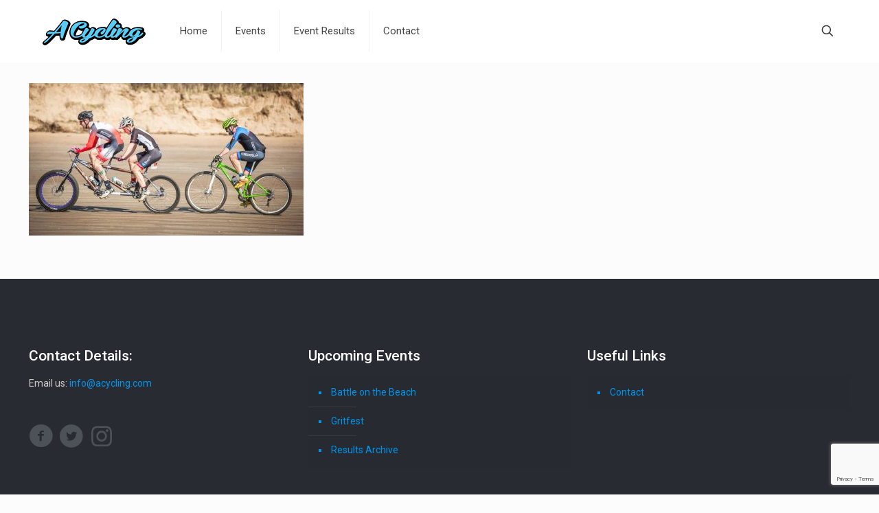

--- FILE ---
content_type: text/html; charset=utf-8
request_url: https://www.google.com/recaptcha/api2/anchor?ar=1&k=6LcrloEUAAAAAIcwju3bUegTxZqbJqRARC_HXfQT&co=aHR0cHM6Ly9hY3ljbGluZy5jb206NDQz&hl=en&v=PoyoqOPhxBO7pBk68S4YbpHZ&size=invisible&anchor-ms=20000&execute-ms=30000&cb=8rgrffvj8qer
body_size: 48646
content:
<!DOCTYPE HTML><html dir="ltr" lang="en"><head><meta http-equiv="Content-Type" content="text/html; charset=UTF-8">
<meta http-equiv="X-UA-Compatible" content="IE=edge">
<title>reCAPTCHA</title>
<style type="text/css">
/* cyrillic-ext */
@font-face {
  font-family: 'Roboto';
  font-style: normal;
  font-weight: 400;
  font-stretch: 100%;
  src: url(//fonts.gstatic.com/s/roboto/v48/KFO7CnqEu92Fr1ME7kSn66aGLdTylUAMa3GUBHMdazTgWw.woff2) format('woff2');
  unicode-range: U+0460-052F, U+1C80-1C8A, U+20B4, U+2DE0-2DFF, U+A640-A69F, U+FE2E-FE2F;
}
/* cyrillic */
@font-face {
  font-family: 'Roboto';
  font-style: normal;
  font-weight: 400;
  font-stretch: 100%;
  src: url(//fonts.gstatic.com/s/roboto/v48/KFO7CnqEu92Fr1ME7kSn66aGLdTylUAMa3iUBHMdazTgWw.woff2) format('woff2');
  unicode-range: U+0301, U+0400-045F, U+0490-0491, U+04B0-04B1, U+2116;
}
/* greek-ext */
@font-face {
  font-family: 'Roboto';
  font-style: normal;
  font-weight: 400;
  font-stretch: 100%;
  src: url(//fonts.gstatic.com/s/roboto/v48/KFO7CnqEu92Fr1ME7kSn66aGLdTylUAMa3CUBHMdazTgWw.woff2) format('woff2');
  unicode-range: U+1F00-1FFF;
}
/* greek */
@font-face {
  font-family: 'Roboto';
  font-style: normal;
  font-weight: 400;
  font-stretch: 100%;
  src: url(//fonts.gstatic.com/s/roboto/v48/KFO7CnqEu92Fr1ME7kSn66aGLdTylUAMa3-UBHMdazTgWw.woff2) format('woff2');
  unicode-range: U+0370-0377, U+037A-037F, U+0384-038A, U+038C, U+038E-03A1, U+03A3-03FF;
}
/* math */
@font-face {
  font-family: 'Roboto';
  font-style: normal;
  font-weight: 400;
  font-stretch: 100%;
  src: url(//fonts.gstatic.com/s/roboto/v48/KFO7CnqEu92Fr1ME7kSn66aGLdTylUAMawCUBHMdazTgWw.woff2) format('woff2');
  unicode-range: U+0302-0303, U+0305, U+0307-0308, U+0310, U+0312, U+0315, U+031A, U+0326-0327, U+032C, U+032F-0330, U+0332-0333, U+0338, U+033A, U+0346, U+034D, U+0391-03A1, U+03A3-03A9, U+03B1-03C9, U+03D1, U+03D5-03D6, U+03F0-03F1, U+03F4-03F5, U+2016-2017, U+2034-2038, U+203C, U+2040, U+2043, U+2047, U+2050, U+2057, U+205F, U+2070-2071, U+2074-208E, U+2090-209C, U+20D0-20DC, U+20E1, U+20E5-20EF, U+2100-2112, U+2114-2115, U+2117-2121, U+2123-214F, U+2190, U+2192, U+2194-21AE, U+21B0-21E5, U+21F1-21F2, U+21F4-2211, U+2213-2214, U+2216-22FF, U+2308-230B, U+2310, U+2319, U+231C-2321, U+2336-237A, U+237C, U+2395, U+239B-23B7, U+23D0, U+23DC-23E1, U+2474-2475, U+25AF, U+25B3, U+25B7, U+25BD, U+25C1, U+25CA, U+25CC, U+25FB, U+266D-266F, U+27C0-27FF, U+2900-2AFF, U+2B0E-2B11, U+2B30-2B4C, U+2BFE, U+3030, U+FF5B, U+FF5D, U+1D400-1D7FF, U+1EE00-1EEFF;
}
/* symbols */
@font-face {
  font-family: 'Roboto';
  font-style: normal;
  font-weight: 400;
  font-stretch: 100%;
  src: url(//fonts.gstatic.com/s/roboto/v48/KFO7CnqEu92Fr1ME7kSn66aGLdTylUAMaxKUBHMdazTgWw.woff2) format('woff2');
  unicode-range: U+0001-000C, U+000E-001F, U+007F-009F, U+20DD-20E0, U+20E2-20E4, U+2150-218F, U+2190, U+2192, U+2194-2199, U+21AF, U+21E6-21F0, U+21F3, U+2218-2219, U+2299, U+22C4-22C6, U+2300-243F, U+2440-244A, U+2460-24FF, U+25A0-27BF, U+2800-28FF, U+2921-2922, U+2981, U+29BF, U+29EB, U+2B00-2BFF, U+4DC0-4DFF, U+FFF9-FFFB, U+10140-1018E, U+10190-1019C, U+101A0, U+101D0-101FD, U+102E0-102FB, U+10E60-10E7E, U+1D2C0-1D2D3, U+1D2E0-1D37F, U+1F000-1F0FF, U+1F100-1F1AD, U+1F1E6-1F1FF, U+1F30D-1F30F, U+1F315, U+1F31C, U+1F31E, U+1F320-1F32C, U+1F336, U+1F378, U+1F37D, U+1F382, U+1F393-1F39F, U+1F3A7-1F3A8, U+1F3AC-1F3AF, U+1F3C2, U+1F3C4-1F3C6, U+1F3CA-1F3CE, U+1F3D4-1F3E0, U+1F3ED, U+1F3F1-1F3F3, U+1F3F5-1F3F7, U+1F408, U+1F415, U+1F41F, U+1F426, U+1F43F, U+1F441-1F442, U+1F444, U+1F446-1F449, U+1F44C-1F44E, U+1F453, U+1F46A, U+1F47D, U+1F4A3, U+1F4B0, U+1F4B3, U+1F4B9, U+1F4BB, U+1F4BF, U+1F4C8-1F4CB, U+1F4D6, U+1F4DA, U+1F4DF, U+1F4E3-1F4E6, U+1F4EA-1F4ED, U+1F4F7, U+1F4F9-1F4FB, U+1F4FD-1F4FE, U+1F503, U+1F507-1F50B, U+1F50D, U+1F512-1F513, U+1F53E-1F54A, U+1F54F-1F5FA, U+1F610, U+1F650-1F67F, U+1F687, U+1F68D, U+1F691, U+1F694, U+1F698, U+1F6AD, U+1F6B2, U+1F6B9-1F6BA, U+1F6BC, U+1F6C6-1F6CF, U+1F6D3-1F6D7, U+1F6E0-1F6EA, U+1F6F0-1F6F3, U+1F6F7-1F6FC, U+1F700-1F7FF, U+1F800-1F80B, U+1F810-1F847, U+1F850-1F859, U+1F860-1F887, U+1F890-1F8AD, U+1F8B0-1F8BB, U+1F8C0-1F8C1, U+1F900-1F90B, U+1F93B, U+1F946, U+1F984, U+1F996, U+1F9E9, U+1FA00-1FA6F, U+1FA70-1FA7C, U+1FA80-1FA89, U+1FA8F-1FAC6, U+1FACE-1FADC, U+1FADF-1FAE9, U+1FAF0-1FAF8, U+1FB00-1FBFF;
}
/* vietnamese */
@font-face {
  font-family: 'Roboto';
  font-style: normal;
  font-weight: 400;
  font-stretch: 100%;
  src: url(//fonts.gstatic.com/s/roboto/v48/KFO7CnqEu92Fr1ME7kSn66aGLdTylUAMa3OUBHMdazTgWw.woff2) format('woff2');
  unicode-range: U+0102-0103, U+0110-0111, U+0128-0129, U+0168-0169, U+01A0-01A1, U+01AF-01B0, U+0300-0301, U+0303-0304, U+0308-0309, U+0323, U+0329, U+1EA0-1EF9, U+20AB;
}
/* latin-ext */
@font-face {
  font-family: 'Roboto';
  font-style: normal;
  font-weight: 400;
  font-stretch: 100%;
  src: url(//fonts.gstatic.com/s/roboto/v48/KFO7CnqEu92Fr1ME7kSn66aGLdTylUAMa3KUBHMdazTgWw.woff2) format('woff2');
  unicode-range: U+0100-02BA, U+02BD-02C5, U+02C7-02CC, U+02CE-02D7, U+02DD-02FF, U+0304, U+0308, U+0329, U+1D00-1DBF, U+1E00-1E9F, U+1EF2-1EFF, U+2020, U+20A0-20AB, U+20AD-20C0, U+2113, U+2C60-2C7F, U+A720-A7FF;
}
/* latin */
@font-face {
  font-family: 'Roboto';
  font-style: normal;
  font-weight: 400;
  font-stretch: 100%;
  src: url(//fonts.gstatic.com/s/roboto/v48/KFO7CnqEu92Fr1ME7kSn66aGLdTylUAMa3yUBHMdazQ.woff2) format('woff2');
  unicode-range: U+0000-00FF, U+0131, U+0152-0153, U+02BB-02BC, U+02C6, U+02DA, U+02DC, U+0304, U+0308, U+0329, U+2000-206F, U+20AC, U+2122, U+2191, U+2193, U+2212, U+2215, U+FEFF, U+FFFD;
}
/* cyrillic-ext */
@font-face {
  font-family: 'Roboto';
  font-style: normal;
  font-weight: 500;
  font-stretch: 100%;
  src: url(//fonts.gstatic.com/s/roboto/v48/KFO7CnqEu92Fr1ME7kSn66aGLdTylUAMa3GUBHMdazTgWw.woff2) format('woff2');
  unicode-range: U+0460-052F, U+1C80-1C8A, U+20B4, U+2DE0-2DFF, U+A640-A69F, U+FE2E-FE2F;
}
/* cyrillic */
@font-face {
  font-family: 'Roboto';
  font-style: normal;
  font-weight: 500;
  font-stretch: 100%;
  src: url(//fonts.gstatic.com/s/roboto/v48/KFO7CnqEu92Fr1ME7kSn66aGLdTylUAMa3iUBHMdazTgWw.woff2) format('woff2');
  unicode-range: U+0301, U+0400-045F, U+0490-0491, U+04B0-04B1, U+2116;
}
/* greek-ext */
@font-face {
  font-family: 'Roboto';
  font-style: normal;
  font-weight: 500;
  font-stretch: 100%;
  src: url(//fonts.gstatic.com/s/roboto/v48/KFO7CnqEu92Fr1ME7kSn66aGLdTylUAMa3CUBHMdazTgWw.woff2) format('woff2');
  unicode-range: U+1F00-1FFF;
}
/* greek */
@font-face {
  font-family: 'Roboto';
  font-style: normal;
  font-weight: 500;
  font-stretch: 100%;
  src: url(//fonts.gstatic.com/s/roboto/v48/KFO7CnqEu92Fr1ME7kSn66aGLdTylUAMa3-UBHMdazTgWw.woff2) format('woff2');
  unicode-range: U+0370-0377, U+037A-037F, U+0384-038A, U+038C, U+038E-03A1, U+03A3-03FF;
}
/* math */
@font-face {
  font-family: 'Roboto';
  font-style: normal;
  font-weight: 500;
  font-stretch: 100%;
  src: url(//fonts.gstatic.com/s/roboto/v48/KFO7CnqEu92Fr1ME7kSn66aGLdTylUAMawCUBHMdazTgWw.woff2) format('woff2');
  unicode-range: U+0302-0303, U+0305, U+0307-0308, U+0310, U+0312, U+0315, U+031A, U+0326-0327, U+032C, U+032F-0330, U+0332-0333, U+0338, U+033A, U+0346, U+034D, U+0391-03A1, U+03A3-03A9, U+03B1-03C9, U+03D1, U+03D5-03D6, U+03F0-03F1, U+03F4-03F5, U+2016-2017, U+2034-2038, U+203C, U+2040, U+2043, U+2047, U+2050, U+2057, U+205F, U+2070-2071, U+2074-208E, U+2090-209C, U+20D0-20DC, U+20E1, U+20E5-20EF, U+2100-2112, U+2114-2115, U+2117-2121, U+2123-214F, U+2190, U+2192, U+2194-21AE, U+21B0-21E5, U+21F1-21F2, U+21F4-2211, U+2213-2214, U+2216-22FF, U+2308-230B, U+2310, U+2319, U+231C-2321, U+2336-237A, U+237C, U+2395, U+239B-23B7, U+23D0, U+23DC-23E1, U+2474-2475, U+25AF, U+25B3, U+25B7, U+25BD, U+25C1, U+25CA, U+25CC, U+25FB, U+266D-266F, U+27C0-27FF, U+2900-2AFF, U+2B0E-2B11, U+2B30-2B4C, U+2BFE, U+3030, U+FF5B, U+FF5D, U+1D400-1D7FF, U+1EE00-1EEFF;
}
/* symbols */
@font-face {
  font-family: 'Roboto';
  font-style: normal;
  font-weight: 500;
  font-stretch: 100%;
  src: url(//fonts.gstatic.com/s/roboto/v48/KFO7CnqEu92Fr1ME7kSn66aGLdTylUAMaxKUBHMdazTgWw.woff2) format('woff2');
  unicode-range: U+0001-000C, U+000E-001F, U+007F-009F, U+20DD-20E0, U+20E2-20E4, U+2150-218F, U+2190, U+2192, U+2194-2199, U+21AF, U+21E6-21F0, U+21F3, U+2218-2219, U+2299, U+22C4-22C6, U+2300-243F, U+2440-244A, U+2460-24FF, U+25A0-27BF, U+2800-28FF, U+2921-2922, U+2981, U+29BF, U+29EB, U+2B00-2BFF, U+4DC0-4DFF, U+FFF9-FFFB, U+10140-1018E, U+10190-1019C, U+101A0, U+101D0-101FD, U+102E0-102FB, U+10E60-10E7E, U+1D2C0-1D2D3, U+1D2E0-1D37F, U+1F000-1F0FF, U+1F100-1F1AD, U+1F1E6-1F1FF, U+1F30D-1F30F, U+1F315, U+1F31C, U+1F31E, U+1F320-1F32C, U+1F336, U+1F378, U+1F37D, U+1F382, U+1F393-1F39F, U+1F3A7-1F3A8, U+1F3AC-1F3AF, U+1F3C2, U+1F3C4-1F3C6, U+1F3CA-1F3CE, U+1F3D4-1F3E0, U+1F3ED, U+1F3F1-1F3F3, U+1F3F5-1F3F7, U+1F408, U+1F415, U+1F41F, U+1F426, U+1F43F, U+1F441-1F442, U+1F444, U+1F446-1F449, U+1F44C-1F44E, U+1F453, U+1F46A, U+1F47D, U+1F4A3, U+1F4B0, U+1F4B3, U+1F4B9, U+1F4BB, U+1F4BF, U+1F4C8-1F4CB, U+1F4D6, U+1F4DA, U+1F4DF, U+1F4E3-1F4E6, U+1F4EA-1F4ED, U+1F4F7, U+1F4F9-1F4FB, U+1F4FD-1F4FE, U+1F503, U+1F507-1F50B, U+1F50D, U+1F512-1F513, U+1F53E-1F54A, U+1F54F-1F5FA, U+1F610, U+1F650-1F67F, U+1F687, U+1F68D, U+1F691, U+1F694, U+1F698, U+1F6AD, U+1F6B2, U+1F6B9-1F6BA, U+1F6BC, U+1F6C6-1F6CF, U+1F6D3-1F6D7, U+1F6E0-1F6EA, U+1F6F0-1F6F3, U+1F6F7-1F6FC, U+1F700-1F7FF, U+1F800-1F80B, U+1F810-1F847, U+1F850-1F859, U+1F860-1F887, U+1F890-1F8AD, U+1F8B0-1F8BB, U+1F8C0-1F8C1, U+1F900-1F90B, U+1F93B, U+1F946, U+1F984, U+1F996, U+1F9E9, U+1FA00-1FA6F, U+1FA70-1FA7C, U+1FA80-1FA89, U+1FA8F-1FAC6, U+1FACE-1FADC, U+1FADF-1FAE9, U+1FAF0-1FAF8, U+1FB00-1FBFF;
}
/* vietnamese */
@font-face {
  font-family: 'Roboto';
  font-style: normal;
  font-weight: 500;
  font-stretch: 100%;
  src: url(//fonts.gstatic.com/s/roboto/v48/KFO7CnqEu92Fr1ME7kSn66aGLdTylUAMa3OUBHMdazTgWw.woff2) format('woff2');
  unicode-range: U+0102-0103, U+0110-0111, U+0128-0129, U+0168-0169, U+01A0-01A1, U+01AF-01B0, U+0300-0301, U+0303-0304, U+0308-0309, U+0323, U+0329, U+1EA0-1EF9, U+20AB;
}
/* latin-ext */
@font-face {
  font-family: 'Roboto';
  font-style: normal;
  font-weight: 500;
  font-stretch: 100%;
  src: url(//fonts.gstatic.com/s/roboto/v48/KFO7CnqEu92Fr1ME7kSn66aGLdTylUAMa3KUBHMdazTgWw.woff2) format('woff2');
  unicode-range: U+0100-02BA, U+02BD-02C5, U+02C7-02CC, U+02CE-02D7, U+02DD-02FF, U+0304, U+0308, U+0329, U+1D00-1DBF, U+1E00-1E9F, U+1EF2-1EFF, U+2020, U+20A0-20AB, U+20AD-20C0, U+2113, U+2C60-2C7F, U+A720-A7FF;
}
/* latin */
@font-face {
  font-family: 'Roboto';
  font-style: normal;
  font-weight: 500;
  font-stretch: 100%;
  src: url(//fonts.gstatic.com/s/roboto/v48/KFO7CnqEu92Fr1ME7kSn66aGLdTylUAMa3yUBHMdazQ.woff2) format('woff2');
  unicode-range: U+0000-00FF, U+0131, U+0152-0153, U+02BB-02BC, U+02C6, U+02DA, U+02DC, U+0304, U+0308, U+0329, U+2000-206F, U+20AC, U+2122, U+2191, U+2193, U+2212, U+2215, U+FEFF, U+FFFD;
}
/* cyrillic-ext */
@font-face {
  font-family: 'Roboto';
  font-style: normal;
  font-weight: 900;
  font-stretch: 100%;
  src: url(//fonts.gstatic.com/s/roboto/v48/KFO7CnqEu92Fr1ME7kSn66aGLdTylUAMa3GUBHMdazTgWw.woff2) format('woff2');
  unicode-range: U+0460-052F, U+1C80-1C8A, U+20B4, U+2DE0-2DFF, U+A640-A69F, U+FE2E-FE2F;
}
/* cyrillic */
@font-face {
  font-family: 'Roboto';
  font-style: normal;
  font-weight: 900;
  font-stretch: 100%;
  src: url(//fonts.gstatic.com/s/roboto/v48/KFO7CnqEu92Fr1ME7kSn66aGLdTylUAMa3iUBHMdazTgWw.woff2) format('woff2');
  unicode-range: U+0301, U+0400-045F, U+0490-0491, U+04B0-04B1, U+2116;
}
/* greek-ext */
@font-face {
  font-family: 'Roboto';
  font-style: normal;
  font-weight: 900;
  font-stretch: 100%;
  src: url(//fonts.gstatic.com/s/roboto/v48/KFO7CnqEu92Fr1ME7kSn66aGLdTylUAMa3CUBHMdazTgWw.woff2) format('woff2');
  unicode-range: U+1F00-1FFF;
}
/* greek */
@font-face {
  font-family: 'Roboto';
  font-style: normal;
  font-weight: 900;
  font-stretch: 100%;
  src: url(//fonts.gstatic.com/s/roboto/v48/KFO7CnqEu92Fr1ME7kSn66aGLdTylUAMa3-UBHMdazTgWw.woff2) format('woff2');
  unicode-range: U+0370-0377, U+037A-037F, U+0384-038A, U+038C, U+038E-03A1, U+03A3-03FF;
}
/* math */
@font-face {
  font-family: 'Roboto';
  font-style: normal;
  font-weight: 900;
  font-stretch: 100%;
  src: url(//fonts.gstatic.com/s/roboto/v48/KFO7CnqEu92Fr1ME7kSn66aGLdTylUAMawCUBHMdazTgWw.woff2) format('woff2');
  unicode-range: U+0302-0303, U+0305, U+0307-0308, U+0310, U+0312, U+0315, U+031A, U+0326-0327, U+032C, U+032F-0330, U+0332-0333, U+0338, U+033A, U+0346, U+034D, U+0391-03A1, U+03A3-03A9, U+03B1-03C9, U+03D1, U+03D5-03D6, U+03F0-03F1, U+03F4-03F5, U+2016-2017, U+2034-2038, U+203C, U+2040, U+2043, U+2047, U+2050, U+2057, U+205F, U+2070-2071, U+2074-208E, U+2090-209C, U+20D0-20DC, U+20E1, U+20E5-20EF, U+2100-2112, U+2114-2115, U+2117-2121, U+2123-214F, U+2190, U+2192, U+2194-21AE, U+21B0-21E5, U+21F1-21F2, U+21F4-2211, U+2213-2214, U+2216-22FF, U+2308-230B, U+2310, U+2319, U+231C-2321, U+2336-237A, U+237C, U+2395, U+239B-23B7, U+23D0, U+23DC-23E1, U+2474-2475, U+25AF, U+25B3, U+25B7, U+25BD, U+25C1, U+25CA, U+25CC, U+25FB, U+266D-266F, U+27C0-27FF, U+2900-2AFF, U+2B0E-2B11, U+2B30-2B4C, U+2BFE, U+3030, U+FF5B, U+FF5D, U+1D400-1D7FF, U+1EE00-1EEFF;
}
/* symbols */
@font-face {
  font-family: 'Roboto';
  font-style: normal;
  font-weight: 900;
  font-stretch: 100%;
  src: url(//fonts.gstatic.com/s/roboto/v48/KFO7CnqEu92Fr1ME7kSn66aGLdTylUAMaxKUBHMdazTgWw.woff2) format('woff2');
  unicode-range: U+0001-000C, U+000E-001F, U+007F-009F, U+20DD-20E0, U+20E2-20E4, U+2150-218F, U+2190, U+2192, U+2194-2199, U+21AF, U+21E6-21F0, U+21F3, U+2218-2219, U+2299, U+22C4-22C6, U+2300-243F, U+2440-244A, U+2460-24FF, U+25A0-27BF, U+2800-28FF, U+2921-2922, U+2981, U+29BF, U+29EB, U+2B00-2BFF, U+4DC0-4DFF, U+FFF9-FFFB, U+10140-1018E, U+10190-1019C, U+101A0, U+101D0-101FD, U+102E0-102FB, U+10E60-10E7E, U+1D2C0-1D2D3, U+1D2E0-1D37F, U+1F000-1F0FF, U+1F100-1F1AD, U+1F1E6-1F1FF, U+1F30D-1F30F, U+1F315, U+1F31C, U+1F31E, U+1F320-1F32C, U+1F336, U+1F378, U+1F37D, U+1F382, U+1F393-1F39F, U+1F3A7-1F3A8, U+1F3AC-1F3AF, U+1F3C2, U+1F3C4-1F3C6, U+1F3CA-1F3CE, U+1F3D4-1F3E0, U+1F3ED, U+1F3F1-1F3F3, U+1F3F5-1F3F7, U+1F408, U+1F415, U+1F41F, U+1F426, U+1F43F, U+1F441-1F442, U+1F444, U+1F446-1F449, U+1F44C-1F44E, U+1F453, U+1F46A, U+1F47D, U+1F4A3, U+1F4B0, U+1F4B3, U+1F4B9, U+1F4BB, U+1F4BF, U+1F4C8-1F4CB, U+1F4D6, U+1F4DA, U+1F4DF, U+1F4E3-1F4E6, U+1F4EA-1F4ED, U+1F4F7, U+1F4F9-1F4FB, U+1F4FD-1F4FE, U+1F503, U+1F507-1F50B, U+1F50D, U+1F512-1F513, U+1F53E-1F54A, U+1F54F-1F5FA, U+1F610, U+1F650-1F67F, U+1F687, U+1F68D, U+1F691, U+1F694, U+1F698, U+1F6AD, U+1F6B2, U+1F6B9-1F6BA, U+1F6BC, U+1F6C6-1F6CF, U+1F6D3-1F6D7, U+1F6E0-1F6EA, U+1F6F0-1F6F3, U+1F6F7-1F6FC, U+1F700-1F7FF, U+1F800-1F80B, U+1F810-1F847, U+1F850-1F859, U+1F860-1F887, U+1F890-1F8AD, U+1F8B0-1F8BB, U+1F8C0-1F8C1, U+1F900-1F90B, U+1F93B, U+1F946, U+1F984, U+1F996, U+1F9E9, U+1FA00-1FA6F, U+1FA70-1FA7C, U+1FA80-1FA89, U+1FA8F-1FAC6, U+1FACE-1FADC, U+1FADF-1FAE9, U+1FAF0-1FAF8, U+1FB00-1FBFF;
}
/* vietnamese */
@font-face {
  font-family: 'Roboto';
  font-style: normal;
  font-weight: 900;
  font-stretch: 100%;
  src: url(//fonts.gstatic.com/s/roboto/v48/KFO7CnqEu92Fr1ME7kSn66aGLdTylUAMa3OUBHMdazTgWw.woff2) format('woff2');
  unicode-range: U+0102-0103, U+0110-0111, U+0128-0129, U+0168-0169, U+01A0-01A1, U+01AF-01B0, U+0300-0301, U+0303-0304, U+0308-0309, U+0323, U+0329, U+1EA0-1EF9, U+20AB;
}
/* latin-ext */
@font-face {
  font-family: 'Roboto';
  font-style: normal;
  font-weight: 900;
  font-stretch: 100%;
  src: url(//fonts.gstatic.com/s/roboto/v48/KFO7CnqEu92Fr1ME7kSn66aGLdTylUAMa3KUBHMdazTgWw.woff2) format('woff2');
  unicode-range: U+0100-02BA, U+02BD-02C5, U+02C7-02CC, U+02CE-02D7, U+02DD-02FF, U+0304, U+0308, U+0329, U+1D00-1DBF, U+1E00-1E9F, U+1EF2-1EFF, U+2020, U+20A0-20AB, U+20AD-20C0, U+2113, U+2C60-2C7F, U+A720-A7FF;
}
/* latin */
@font-face {
  font-family: 'Roboto';
  font-style: normal;
  font-weight: 900;
  font-stretch: 100%;
  src: url(//fonts.gstatic.com/s/roboto/v48/KFO7CnqEu92Fr1ME7kSn66aGLdTylUAMa3yUBHMdazQ.woff2) format('woff2');
  unicode-range: U+0000-00FF, U+0131, U+0152-0153, U+02BB-02BC, U+02C6, U+02DA, U+02DC, U+0304, U+0308, U+0329, U+2000-206F, U+20AC, U+2122, U+2191, U+2193, U+2212, U+2215, U+FEFF, U+FFFD;
}

</style>
<link rel="stylesheet" type="text/css" href="https://www.gstatic.com/recaptcha/releases/PoyoqOPhxBO7pBk68S4YbpHZ/styles__ltr.css">
<script nonce="EHv5RulJfddqN5Btk6kGzA" type="text/javascript">window['__recaptcha_api'] = 'https://www.google.com/recaptcha/api2/';</script>
<script type="text/javascript" src="https://www.gstatic.com/recaptcha/releases/PoyoqOPhxBO7pBk68S4YbpHZ/recaptcha__en.js" nonce="EHv5RulJfddqN5Btk6kGzA">
      
    </script></head>
<body><div id="rc-anchor-alert" class="rc-anchor-alert"></div>
<input type="hidden" id="recaptcha-token" value="[base64]">
<script type="text/javascript" nonce="EHv5RulJfddqN5Btk6kGzA">
      recaptcha.anchor.Main.init("[\x22ainput\x22,[\x22bgdata\x22,\x22\x22,\[base64]/[base64]/[base64]/KE4oMTI0LHYsdi5HKSxMWihsLHYpKTpOKDEyNCx2LGwpLFYpLHYpLFQpKSxGKDE3MSx2KX0scjc9ZnVuY3Rpb24obCl7cmV0dXJuIGx9LEM9ZnVuY3Rpb24obCxWLHYpe04odixsLFYpLFZbYWtdPTI3OTZ9LG49ZnVuY3Rpb24obCxWKXtWLlg9KChWLlg/[base64]/[base64]/[base64]/[base64]/[base64]/[base64]/[base64]/[base64]/[base64]/[base64]/[base64]\\u003d\x22,\[base64]\x22,\x22N8KLwr0kw7Uowpk5BsKVcjkVwpvDmMKxw5nCqlHDvMKwwqg6w5gEY30KwoUVNGVPRMKBwpHDqxDCpMO4O8ONwpx3wpDDtQJKwr/DiMKQwpJhA8OITcKRwrxzw4DDssK8GcKsFyIew4AhwpXCh8OlGsOawofCicKbwqHCmwY4OMKGw4g/fzpnwp3Cow3DthvClcKnWHXCujrCncKYCileQjQfcMKlw7xhwrVAAhPDsWB/[base64]/Cs8OIAcKSRcKqw5YBQ8OVw7/Dt8O0w7FocsKfw77DpRhoZMK9wqDCml/CsMKQWXV0Z8OREsKEw4t7JsKJwpojZUAiw7scwr07w4/[base64]/KMKrw6suw7Vxw4/CpsKQHlkZE2lSJ8KWVsOhJsO2R8OYeC1vLz90wokPLcKabcKrR8OgwpvDvMOqw6Ekwp7ClAgyw7sMw4XCncK1dsKXHH08wpjCtTk4ZUF8ShIww416dMOnw6jDmSfDlG7CgF8oEsOvO8KBw6rDqMKpVjDDpcKKUl/DucOPFMODHj4/G8OAwpDDosKNwoDCvnDDjcOHDcKHw6vDmsKpb8KlC8K2w6VtA3MWw7TCikHCq8OheVbDnV/Cn349w6bDkC1BGcKvwozCo2rCsw5rw7k7wrPCh3jCkwLDhWnDrMKOBsOQw59RfsODOUjDtMO6w7/[base64]/[base64]/[base64]/aw7CoX5MTkx1wp7Cp8KIwqNDfsKZMAVqIh0CQMOaUioDOMOtCcOAGmA/UsK0w4fCgsOJwofCn8OWYBfDscKHwqfClyk+w7t+wpzDljHDm3/Dh8OKw4XColUdXDV0woZVIAnDv3TCnnFzJ1FyMcK1cMKAwqTCvHtkbx/CncKPw7DDhSzDocKSw4LClQNPw7RAZsOiFRtcQsKedMK4w4PCnQ/CtQ0EdGPCv8K+R1V/ZgZpw6XDm8KSIMOgw45bw7IpIy5JXMKYVcKMw5rDv8KcKsKMwrEMwovCoynDv8OWwozDmF9Fw5s5wr/[base64]/C3XDjMOBG8Olwp5Ww4Akw4vDksK0w6k8wpnDq8KwfsO/[base64]/DpzPDpQLDtHU3WmLDqcOmw5J3DG7DpVVdCXIPwqVTw5/[base64]/CjXkowpnCj2wgwq8awrPChl4vwr0XwpjCl8OJID3CtGXCix/DtQUgw6PCiULCvzTCtnfCh8KJwpbChkBMLMOnwrPDnCFwwoTDvjfCtSXDucKWZcKWYn/DksOWw6XDszzDph00wq5+wrnDqsK9A8KPRsKLdsOnwrR4w5N0woAjw7czwp/[base64]/[base64]/DhMODwozDmMOXworCrF3CrsK/PcOAwopkw53DnGbDlm7DjWgsw6FqdMO9E1TDg8KZw6ZKf8KIGV3CtRQhw6HCr8OuRsKpwqRIJcO9wrZzb8OHw7MeVMKBN8OBZ3tlw5fDs33DtsOSHcOwwoXChMK+wq5Tw6/CjW/Cj8Ogw4LCo1jDm8KEw7BwwoLDiE1fw65+XXzDrcKGw77Cgz08JsO9asK6cR4+exrDhMOBw6PChMKSwo9WwoHDncO1Tic+wqXCtn7Cp8KPwo4oN8KOwqnDtMOBBTTDrcKYYSnChR0Nw7nDvT8mwppTw4U0w6N/w4HCmsKXRMKWw49fM00keMKtw6d2w55NcDNGRj/DrHnCgFRew4zDqhdvRV08w41Bw5XCrcOFKsKQw5vChsK0AcOLBsOlwpUJw4HCgk9/[base64]/DtjZtw5/CrmRUTj3CmcOQREEww59BagnCksO6wqDDokDDi8KiwoIlw7LDj8OmF8OXw5opw47CqcORTMKpUcKkw4vCtQTCq8OKfcKZw6New7VBdcOLw4Qwwrkqw6HDvy/[base64]/[base64]/C0d9w4APVG3CpsKNw5hhwroYw5LDtsKSw4Bswo1TwoXCtcKIwqTCpWPDhcKJTglQBmFPwol7woFuQcOvw5jDglcsAAnDvsKhw6RAwq8MT8Ovw5YyRyjDgx18wqsWwrjCqgHDmBU3w6DDh1XDhSXCq8OwwrAhcykqw71/EcKEfMKLw4fDm1jCoTXCsCzDnMOcw7bDmcOQVsOtDsOtw4pXwpU+NURNacOmTMOXwpkxaVBKHH0NQMKLGVl0DgzDtMKrwqEWwpUIJSrDrMOYWMKBEcKrw4rDhsKUDAZDw4bCkQN6wr1PF8KGesKiwq/DtmTDtcOKV8KgwrNmCRjDhcOqw41Nw6MYw6jCv8O/bcK3MwlvSsO+wrTCosKtw7U5UsKPwrjCt8KHfgR3bMKcw7g9wpwJcsKhw7o7w4w4dcOXw5ofwqNdEsOJwo8Hw4LDrgjDnl/CtsKFw4c1wpbDly7DuFRQd8Opw5N+wpjDs8K/w5jCr33CkMK+w6FgXUnCnsOHw6LChnPDk8OSwoHDrjPCqsOuXsOSd2o2M3vDu0jCt8OfU8KpOMKEJEhDdwpaw7kfw73Ck8KqP8K3DMKZw4R8cT95wqFfM3vDok9ZdnTDtyTCosKLwrDDh8OfwoZ/BFTDq8Klw4/DsUsiw7o+AMObwqTDjTvCkXxXZsOjwqURLAB3JcKtc8OGMArDqFDCnDZlwo/[base64]/[base64]/DgiJUSl7CuGgdwplDw7/[base64]/w7fDiQPCgwNdCcKuw5HCmMKEw4zCusO5w47DjMOHw4bCncOFwpUUw6pQU8OIUsKXwpNlw4TCl15PE0NPd8O9Dj8pVcKMMwPDuDltdGwtwoPCvMOvw7/CtsKWY8OpZMOeTXZYw5EjwojDmnAGUMOZS0PCninCicOoHjPCo8OVK8KMdF5Ib8ONK8OZZX7DhHI+wqo3wqB+dcOiw6TDgsKEwqzCn8KSw6E5wp85w6nCg03DjsODwpjDkkDCpcO8wqdVSMKvTGzCvMKKSsOsT8KswqnCrBXCtcKyccK2FmIvwr/DjcOGwo0UHMKfwoTCnjbCicOVYMOYw6Qvw6rCusOnw7/Dhw0qwpctwonDuMK5McKww6HDvMKmCsOQawddw6EawrBBwrjCizLCs8OzdCgSwrPCmsK/[base64]/CiT/[base64]/Co2BMwoLCpSPChcO1MgAMw7g5NWFdw7LCjcOyfhDCk0pyYcOvL8OHVsKgdcOZwoJ2wr/CjhYSMFnDqHTDriTCo2RXT8KDw5xDP8O0PUUSwqjDpsKnG3ZIc8OBKcKDwovCmzrCih8nbnNkwoTCtkvDoHTDr1tfPjZVw4HCkEnDicO6w548w5V4AFx1w69iTWJ3K8Ouw50jwpY3w4Zzwr/DicKLw7jDqx7Dvg3DmsKid1htYiDCmcOfwo/[base64]/woFcUSAMw6LCmic1RsOBU8KIOcOTwpowVsKGw6vCinknMBtTeMO4CcKWw7sGPEfDqQ0vKcO6wp/DrVDDl2okwoTCiCPCjsKIwrXDgggKA35vC8KFwpE5G8OXwqrDpcKkw4TDiSMNwotrXFEtK8ONw6TDqGkJfMKtw6LDlF96BV3Cnyg0V8O4EMO0Fx/DnsOFRcKVwrojwrHCjB3DihJYEBlpcGTDp8OSMk/DucKWXcKVJ08fLMKRw452XcOEw7FtwqDChSPCv8OCYn/ChEHCrH7Ds8KAw6FZWcK/wr/[base64]/CmxnDjcOSw4k6wpgiw4AXI8K/[base64]/Cojdgw4cRW2gzwp0gw7zCi8Kowp8lwpfCi8O5wpR/w5Avw6xFJUbDpAs8MRFfw7x8cVlLKMKKwpHDgRcnSnImwq/DhsKHdw8qBQYGwqvDh8Kiw6nCqMO6wrUIw7vCk8O+wpRXW8K7w57Du8KDwonCj0l2w43CmsKbacO6PcKCw7/DuMORb8OyYTMAGUrDrh80w40kwoHDsEjDhizDpsKPw6LCv3DDo8OKHx7DpA8fwrV6MMKRPAXDoQHCmm13RMO/MDvDswpqwpbDlh4uwoHDvBbDhQsxwqAEdEcswpcfw7tKeAPCs3RvV8KAw5cLw6/DtcKoP8O8ZsOQw6nDm8OZQEQ3w7nDkMKuw7Iww4HCg3HDnMOTw5tBw49ew6/DtMOLw7U3TBHDuAclwqc4w7PDt8Ofw6I5OWpvwrZEw5rDnCLCh8OKw4ciwoJUwpYNa8OQw6nCrVVowrU7EUsow6zDr33CkA5qw4M/w4vCh1jCpiXDmsOcwq1+KMOPw67DqR8vZ8ORw7IKw51dUsKoT8K3w7h1Q2MDwrwvwqElLQxew4gOw5B/[base64]/wqzDgMObLMO8b8KrIAJVIC7CisKOHi3DncKsw4vCicOeZwzCmR89UsKFZmrCmcO3wrQWCsKfw6g8DsKBH8KSwqzDusKiwrbCjcO8w4cKT8KFwqwkJCkjw4TCucOZOhpEdBVLwpAPwrx1WsKJZ8K+w5JzP8K6wpw9w6AmwrXCv2wew7Bmw4FJAnQTwo/Cn0pTFsOOw7xOw50Gw7hSb8OCw5bDm8Oyw5Uye8OwFGLDkw/Dj8OjwoDCrHPDu1HDrsKJw47DohjDinzClzXCs8Kbw5vCncObSMOQw6IpPsK9UMK6PcK5I8KIw4xLw70hw6/Cl8Kyw5piSMKew4zDvSUxcsKKw6M6wpInw5s5w7VvT8KGC8O0G8ORAhIqYBx9fgLDtwTDhsKBA8OCwqpKdikhKcO4wrTDsBbDoFtMN8Ktw7PCnsO/w4vDn8KAJsOIw5DDq2PClMOOwq/CpEoNIsOYwqAywp95woELwqY1wpZ/wppuKwVnFsKoZ8KHw6NuUsK/woHDlMOHw7PDnsK5MsOtATDDnMOBVQcAcsOhbB3CsMO6esO5QzR6DsKVAVkSw6fDvCE+CcK4w4AUwqHClMKPwoXDrMKDw6vCs0LCgVPCs8OqBwYBGB0mwq7Din7DqxHDtB3CvsKywoUBw59hwpNJenINejzChUsIwqIMw513w4bDmy7DrR/Ds8K0GWRRw7rDisO3w6TCgyXCtsK4VcOqw6tGwr1fYTdyXcKpw6/[base64]/[base64]/CqsKFwq9OWSgVw6nDpjIowoFjITPDicKWw4PDmm9nw5tPwqfCuDnDjwtMw5bDpRfCmsKewqcUFcKVwoHDuj/Cl2bDicK9wrU5X18/w5EowoEoX8K9L8OswrzCjSTCgXrCksKbQn5gbsKPwpzCiMOhwpjDh8KOJQo2bSzDriPDi8KTQkkNUcKzW8Klw5jDiMO+IMKbw4I/[base64]/Clk5Zw7pzIgzCgsOzw5rDih7DqcOtwrUOw7YuPnnCsUAMW2bClk/CmsKRIMOfMcKbwp/[base64]/w5DDokDDhcK/wqUtwrvDuSN0biAFVMO+w7tGworDtMKxUcOnw47Cg8OgwpzCkMO3dhRkY8OPO8KsT1sCFm3ChBV6wqUEWXjDlcKJB8OKasOYwokswr/DoTYAw5DDkMKcbsOtdxvDnMK9w6JgY1XDj8KqRVIkw7YqdsOpw4ERw7bClhnCiwLCpxnDoMOqYcKawoHDkXvDlsOQwrfClAkkE8KgOsKJw5nDh0fDlcK0fsKRwoDCn8OmO1cGw4/CrybDo0nDq3I/AMOzS24uZ8KWw4LDuMK/bxnCjjrDuBLDs8Kww5V8wrgWXcOmwqnDgsONw6t4w51HKMKWCl59w7QlSh3CnsONSsOKwoTCtXgXND7DpjPCtMKKw7LCtsOpwq/[base64]/YkrDksODw5LDi8ONZMOTw73ClMKtw7YhwoEVwrlHwrrCkcOHw7cZwr/Dt8KHwo/ChyReK8O5ecO+HGTDn20Hw4DCmHQnw4bDlCdywrclw7zCrSzDuX9GK8K1wrVYGsKyG8KZMMKqwq0ww7TCqw7CvcOlGEkwPzvDjAHCjRpzw65YbMOqBE5QQcOVw6bCr05Qw71owpTCuhFdwqfDgDcvIT/[base64]/DkMKIw4ZFw7wjWSTCi19NEcKFw4pce8KAw5EywpdrScK+wq8FEywmw5VRc8KFw6RewpPCqsKoGVPCiMKsTz84wrhgw4t5dRXChMO9aVXDmiw2NCM4dw0RwrxVaj3DqjnCqcKrNQRCJsKKZcKrwpV7ZgjDtjXChFM/wqkJbWXDhcOrwqPCvSvDq8OUJ8OQw64jERt0NQjDsT5cwqDDosOXCybDm8O/CBI8E8KOw6PDpsKIw6vCmwzCjcOhKE3CqMKdw4AwwoPCkAzCksOqLsOhwowWI2kEwqnCogluQx/Diw4ZUQU3w7wvwrbCgsOFw41XNxsnbWkqwrvDq3vCgyAfDsKXAwrDhsOobw7CuAbDrsKdWhV5fcOZw5XDglgqw7HCmcOTbcOrw7rCtMOHw5xIw77DtsKJQynDoWldwrfDlMODw6Y0RC/CjcO3QsKfw4k7EsO/w6XCtcKVw7HCiMOaEsOjwoDCmcKkcDNEQQB4Y00ywpYTcTJTMmEGBsKeM8OgSinDgcOvE2cnw4bCgELDo8K1JMKeUsK4wofCplYoTCxvw6dLBMOfw5wDAcOuw4TDn1bDrDkaw7DCiV9ew780IlRqw7PCtsOAGl3Ds8KzN8OgN8KPa8OPw4HDlyfDksKxK8K9LHrDgH/CisOkw63CuS5eVMOKwpx6OmtUSXDCs2IVZsK1w4R6wpkDR2DDiH/Co0Yhwo4Pw7/DnsORwp7Dj8OYOwR3w48dXsK4OFcdLSPCkXhvYxFPwrATY10UCRNcXVBgPB0vw7Q0DVPCgMOgdMOOw6TDgkrDgsKnLsO6dyx+w4/DmsOESjEBwpYIRcKjw67Cjz3DnsKlZSrCtsOKw47DoMOWwoIcwp7Ch8KbWHILwp/CjkDChFjCgH9WFGdGcl4/w7vCnsODwp48w5LCrMK3a1HDgsKBZhjDqGPDlg3CoDkJw7Npw5zCnBMww7fCtTYVClTCmnE1c0jDtQcYw6HCr8ORJsOTwovClcKgPMKufsKNw49Tw7ZMwojCrD/CqgAxwonClQpHw6rCvgvDh8KsHcOHf2tIMMOiZhMwwobCoMO2w59BFsKSZTHCtz3DvmrClsKrBSBqX8OFw43CtCPCtsORwoXDuV8QYF/ChcKkw4/DjsOpw4fCvisZw5TDjsOtwowQwqYxw6ZTOGgZw4rDqMKgPhzCk8OQcx/DrUbDosODOXJtwqdAwrpxw414w7/[base64]/DisOKQcKcLsKIT8KaBcO3w6HDrzXCsnXDkkloP8KEXcOFO8OYw4NsOTMqw68PIwpcY8OaZSkjNcKGZFg1w7HCgk0XOhV/HcOMwpkRZiDDvcOwU8ODw6vDuUwPNMOXw6xiLsOjNDwJwrhUd2nDh8O8RsK5w6/DjGnCuwt9w6R9XMKBwrPChTEFXsOAwqtNCcOJwrJ1w6jClcKjNifCl8O/Y0DDtycIw6wuSMKYZMO6CcKBwrwww47CkQVbw6MSw70ZwpwHwopdRsKSGkRKwo85wr5YIRvCisOlw5zCmAklw4ZkYcOcw7XDnsKxGBl2w7fDum7Dn3/Dn8Khf0NNw6jCpTMGw47CgVhTb1XCrsODwogEw4jCvsOXwpt6wogeL8KKw6vCvhTCi8OMwpXCoMO2wotaw40QDg7DnAtEwoVhw4tmCAjChQs6AsO7Fhs2ViPDhMKKwqHCmnDCtMOOwqF7FMKsOsK5wosXwq/DtcKOc8Kvw4cjw5A+w7R3b3bDhgZbwrYsw6AtwpXCr8OkcsOpw4DCkBc/[base64]/DusKnwoFwwqfDo8KiNH7CjMOZwq8bwpHCiVHDmsOJQxvCg8Ovw7p/[base64]/ChMKYA8KHOcOtVFHDk3nDmcOMw5fDn3NMwrVDw5/CusOTwo53w7LCn8KOXsO2b8O+IcOYSHvDuwBiwpDDsk13exLCvMOQeGlnFMOiAMOxw7dzay/CjMKrJcOFdBrDjl/[base64]/Dihk6KsOTSMOSVMOtw7jCiMOHDhXDlkVuETDDlcOtN8OtAWAadsO/E1HDr8ODCcKcwrDCtMOwG8Kbw6zCo0rDkSbCqmfCn8OUwo3DtMOvPjkwKyh8MyzDh8OZw6fCj8OXwq3DucO0HcKVUxYxXms/w496PcO4cTjDocK5wq8Tw63CokY3wq/CocKQwofCqijCjMOAwrbDrcKuwoxCwrc/PcOFw4nCi8KeNcOPa8ORwpPCgMOqGQ3CpzfDlFzCsMONw69QBUMeHsOpwr8XHsK3wprDo8OsehrDusOTb8OvwqXCk8KbTMKTFjYDAg3CiMOrZMKiZEBnwonChik5G8O2Fg0Vwr7Dr8OpYWXCq8Kyw5JvGcKTUcOnwpQTw69vfsKfwpkTNBljYRt5aV/CjMOzB8KMKwDDmcKtKMKZWXwawq/[base64]/P8KpCk7DhVQNwoYCCWDDhTzCrUnCqUrDq8KGw57DmMOvwqjCihnDkH/DpMOJwqlWEsKdw55zw4vClFQPwqxYBzrDkAfDhcKFwoVzE0DChCzDh8KHU27Dlm4yFUA8wo8OJMKYw4PChMK3QMKcBGdSeSBiw4VSw4fDpsOADGNCZcKaw50Pw4dYSEkLJXXCrMKKWhJMbSTCmsO6w4rDpFvCu8O5fTxYIS3DssO9Jz7CncO1w5LDuF/DtggMfMKuw5Rbw7vDqwQEw7HDhXBBcMOhw4tdw65bwqlfBMKeRcKsL8ODQMK4wo4qwr0Jw48iU8OVE8OnLMOhw4XCkcKIwrPCugJLw4nDq0Q6J8OUTsOIR8KxfsOTJwxvY8O/w4TDo8OJwrPCucOEZWRIL8KsTSUMwrjCp8KJw7DCssKEQ8OBDx99YjMDI01dUcOfbsKXw53ClMKVw6Iiw5HCs8Ovw7l+ecKUQsOBaMKXw7h7w57CrMOGwp/Dr8O/wrs8Zm/[base64]/fm5HBkzDl8KbwrfCi3lBw5TCoCbDhT3DvsKgw5c6AkMKYsK3w6vDnsKrQsOGw5xswqkUwpUEGsOzwr5Hw7RHwp15KMKWDz12A8KowoA6wovDlcOwwoA/w7DDugbDiQzCmsOQWSBuAMO+SsK7HUkOw5hJwo8Vw74ywrYiwo7CqiTDoMO3KsKIwoBYw5fDocKoTcKNwr3DmixtFT7DoR3DncKCB8KiTMO9ZwkWw5Q9wozCkVUKwqTCo1BhUsOTVUTCj8O/J8KNbVpaNsOHwoQbwrtkwqDDq0fDhF5+w7ArP3jDn8OowovDpcKCwo5oW38twrp1w5bDqcKMw4gfwqZgw5PCml5lw7Zsw4ADw6QEw5Zow5rCqsKICXbCuXdZwqBRVF9gwq/CpcKSHMKIPj7DvcKHScK0woXDtsO0P8Kew4zCisOBwrZGw6FOHMKzw4grwrsgHUlqUHBpJ8K2Y17CpMKed8O7WcOAw68Uw4tBYSoSTcOxwqTDlCcjBsKKw6jCo8OYw7rDpS8vwpfCoElDwoA7w59Ww7/DqsOewpgWWcKSFlMKWjnCnDJrw4ppEF5kw4nClcKMw4/DoFw5w5PDusOJKiPDhsOFw7XDu8OCw7PCtHbCocKqe8OxD8KZwrjCs8O6w4TCt8Kpw4vCpMKVwoQBQlQbw4vDsG3CtyhrOMKIWsKdw4PClcOKw6tuwpjCu8Klw6McCAVHCDRwwrtNw6bDtsOnZMOOPQvClsOPwrvDmcOALsOVWMObXsKOXsK5QCXDvgPCqS/Du1bDmMO3bRTDrnrCjsK/w4MCwp/DlAFawrbDqMOVScOeYHdleX8Nw5xPY8KCwqXDjFQZAcK/wp0xw5IeFTbCpUFYU0g6HhHClEcUVADCi3PDrmBuwpzDmzZaw77CicK4a2hjwp3CqsOqw7djw6k+w4JXXsO/w7/CiyzDhQTCqX9Yw4/[base64]/cSbCg1bDjcOWGMOuPzgPw7vDm8KNwqfDti5tIcOSDcKHwoDCq0PCvX/DiW3CgyDCu3J9EsKVMFVeEwkywokGJsKPw6IjasO4Xk84bmrDgwbClcKZNAfCt1UyPMKwLUrDq8OCDjbDq8OVE8O5AS4bw4TDmsOUejfCncOUf1zDlEcjwpJ4wrgpwrg/wp1pwr8WZErDkVjDisOqIwU4PjLCusKXw7MQFl7Cr8OHLh7CkRXChMKRIcKXMMKuIcO5wrkXwpXCuXnDkRrDqit8w5HCo8K3CRpNw51qYsKTSsOVw7dVNMOEAmx3bWxFwq8OGxbCjCjCtcORT1fDg8OVwoHDmcKiCz4RwpnCosO/w7vCjHTCmC0PZjNNIMKLCcOhKcOIT8K3wqRBwqLCiMOAI8K7ehvDpTUHw60kUcK6w5/Dp8KSwpVywpJYHGjCuH3CgyLDuGjCnyR2woEUCGAeGEBLw6E+WcKKwprDikLCosO3D1fCnCjCpC/CjmlYSmcYRHMFwrZ/ScKcXMOiw6Z5RHDCocO1w4bDiBfCnMKDVz1jIhvDhsKTwrA6w7o2worDikFvX8KjNcK6Q2jCv3gUw5XDssOewoB2wptYS8KUw5Zbw615w4IfdMOsw5TDgMKRW8OEBz/Cmy5dwrvCn0DDtMKdw7NLRMKBw7/Clwg2AGnDhxFOKGPDi01qw5/[base64]/[base64]/w5tSXV5Uw4Znwr3CnQvCt20+BsOOCkcUwrd1TcKFGMOmw6/CiBVNwo5Ow4nCpn7Ck3PDsMODNkHDjjzCr3ZGw7cnQg/ClsKawpMwOMOrw7/[base64]/KwbCisKUwo3DlyfDssO4wp91w5fDtWvDicK/w7/[base64]/ClsOBKB/CpHJBwpwLwqllwoFtMFdtw6rDpMKNETbCuBltw7zChhUuW8Kcw4vDnMKMw7Nvw58pf8OPM3PCgDvDlFZnEMKPwrQcw4bDnXdTw6Z3EcKlw5fCiMK1JT/DiXZew4/ClERXwrBzSkLDriDCrcKPw5nCm2jCoT7DlFJbesKkwo/CucKew7nCpX8pw7zDnsO0UyTCn8Okw4nDscO/EhNWwofCnBVTD3FPwoHDmcO+w5fDr1tMHGbDkzbDhcKAMcKyH2Rcw5TDrMKkK8Kgwr5Pw49Ow6nCp03Ctkc9MRPDnsKfJMKxw54pw6bDuHDDhAYyw43CunXCnsO/DmcdAidFbkXDrX9dwonDlWfDmcOjw7bCrjnDhsO2aMKiwp3CnsOHFMO2MjDCsQdxYMOVEh/DmsOWbMOfGcKIwpnDn8KMwpYVwovCgUDCmDBVR15qSGnDn2rDosOSRsOuw6HDksK/wrvCgcO3wpVuUWEUOEcoYndTWcOqw5LCnAPDrAgcwr1ZwpXDn8KTw6FFw6XCl8KiKlMXw4NSXMKPe3/DmsODBcOoOjN6wqvDqDbDncO9EGcmDMOAwpDDojM1wrHCo8OXw4JPw7nCmgIlGcKvasOUHXfDk8KaWEl9wogZcMKpX0XDoEh7woIzw64VwohcSCTCkzXCkVvDsSfCnkHCgMONKw1meB0ewq7DsSIaw4XCnsO/w5AdwpnCoMODe15Hw45Lwrx3WMKsJ2bCqF/DtcKiaAARL0zDvcOkZwTCiSgtw40MwrkAGF5sNWzCgcO6Z2XCo8OgUsKQUcOjw6x5bMKFAWIHwpLDt2DCjlgiw4IRTCRTw7tywqPCuF/DjWw/MU1vw6PDicOQw4obwoVlAcK8wqB8wqHDjMOIw53DoDrDpMKWw4DClEQiDh/[base64]/[base64]/[base64]/LsO0wp7CrysYw4PClDXDrsONUsKgOlYIccKzwp4tw5QKbMO2fcOoECjDqcOGVWY0w4PCmmNIF8OHw7fCgcOYw6PDoMKzw5ELw6UIwph/[base64]/w53CvMKfc8ObMcOSw65HwoN/[base64]/w6omaMOlw5UGB2rCrkNONhTCmFvCkRwPw7DCjAnDk8KVw4/ChQ0RS8KIe2MMUMOOW8OgwrnDtMO2w6QVw4rCsMODR1XCgWV/wqDCkVhzQcK0w4BBwoLCu3rCsHdbbWc2w7TDmMKEw7trwr8Cw7nDnsK4BgbDscKmwqYRw5c2MMO1dhPCusOXwpbCtcOJwobDhH5Iw5XDkxh6wpwVWQHCpcOEdjV4XX0hf8KaF8OPAjMjMcKOwqbCo2B/wrs7PmzDjm1+w7PCr33ChMKrLQFZw6jCmGRUwobCpAV2YHjDiDHDmBTCrcOOwpvDj8OOLnnDixnDgsOwAilLw7TCg3dFwq4/SMKhHMO3HTNlwoFCXMKYDGwEwoolwobDmsKsFMO8ewjCvg7CsnDDlXLDucOuw5XDvcOXwp0zAsO/Agtaan8ZAQvCvmDCgiPCsXLDiS5fIsOlLcK9w7PDmC7DhX/ClMK/XBnClcO2J8O/w47DjMKxV8OlCsKRw4McJFQtw43DpCPCuMKkwqPCvDLCpX7DtiJewqvCm8ONwooxUMOWw6/CqQvDmMOHOzvDtcOLwoopWyFUM8KFFXZKw514c8O6wonCgsKeHsKLw4rCkcONwrbChSJXwottwqgww4nCvMKmUVbCnX7Ci8O2YiE8wpdyw41WN8K+fTdiwp/[base64]/[base64]/woQ2HlUYw4xmwq7ChsOdwp7CkQzCnsOraCrDosOtwoTDkkMIw6puw64wdsKOwoA/[base64]/DBfCiMOWLnUBw6fDkMOVbi4qGMKNClHDvlUIwptZAcOPw7tQwp1xPCdpJxhhw5ozEcKCw5PDtiAMWwnCnsKmV3LCuMOsw7R/NBdiBFjCkEnCjsKhwprDgsKnLcO2w54mw6TCj8KJAcOJbcKoIUtsw7lyc8OHwro0w73DlVPDocOYZMKdw77Ctz7DoWHCqMKEflRlwrJYXRfCqUzDtw3CqcOyJDR0wpHDgELCr8OVw5fDk8KRIQs8acObwrrCrDrDs8Khd2ZSw7Ikw57DqEHDr1tqCsOAwrzDtMK/PkLDusOCQizDjsOScj7CqsOpaVPDhnY0M8KoYcO0wpvCgMKowoDCtxPDu8KqwpldecOawoowwpPCl33DtQHDnMKVPSrCsRjChsOZakLDoMOSw5zCiGBgAcOYf1LDiMKtYcOxa8K3wpU8wql3w6PCv8Kdwp/ChcK6woE/wo7CqcOYw6zDsXnDkQRxEh8RcBpgw5RcKMOlwqJkwprDolI0Jy/[base64]/CksKQw4FjT0PCiD/DisK8WUjDtCAPHjPDsDjDgMO+w58fbDZcSsOdw4LCokl6wofCicObw5Ycwrg+w6k3wrh4GsOcwrXCssO3w6YnUCR1VcOWXH7ClcO8LsKxw788w6guw6BMaW87wrTCicOmw6TDskwowodZw50kwro3wp/Doh3CuwbCo8OVVynCosKTdSzDr8O1N1HDrcKRXllZU0pIwo7DoitNwoIHw5NIw5dew5tWXHTDlkInTsObw4XCnsKSe8OoC03DpVMewqQCwrLCqcKrZmMZwo/DmcKiZjHDhsKNwqzDpWbCkMKNwrIGG8K/w6difw/DmsKWwp/DlBHCswLDmMOTUCDCrMKDVUbDksOgw4A3wo7DnTBYwqLDqgPCugzDh8OWw7PDsmwuw4fDhMKfwqfDsFnCkMKOw73Du8O5dsKMPSMSBcOEQVF+MEcEw59Fw4fDkDvCs33DlMO3RRzDrU/CksKZAMKZwoLDpcOxwrQgwrTDvnzCu0oJZF8Aw5fDrhbDrsOJw7fCrMOVfsOgwqRKHxVNwocbMUZYUh1XB8OoYxDDuMKnSQEdwpI5worDg8K1ecOnbnzCqxJOw4srB3fCllggQMOIwofDvWjCmHN/R8KxWBN0w43Do1oew6EYZ8KewoPDnMOHCsOTwp/CmX/Dn0Bzw7h3wrzCksOzwpVCJcKfw4rDpcKRw5QoCsKAeMOdE3LCkD7CqMKGw5BPacOyLsKRw4UhJcKgw7XCoFwyw4/CiiHChSM1FD13wrUqQsKew4bDunLDucK/wpLDjCQpKsO5ScKQOHHDkznCgwIaACDDuXZfNcOCFT/CucOawoMMS13DkTzDoRDCtsOKDsK+HMKDw7/DmcO4w7l2FnpFw6zChMOnLMKmNzZ5wo8VwrTDvFc1w4PCm8OMw73DvMKswrJNAVsyQ8OAWMKqw7bCksKFDTPDscKOw44iL8Kmwop/wrIhwo7CrsOtAcOrAmdKZ8O0SBTCicKsK2B/wrcUwqVqY8KRQMKRfiluw7cAw47CuMKyQjPDu8KfwrTDqXENH8OlbmoRHsO3FTTCoMOVVMKnSMKXB1XCoirCgsKyT2wwDSBswrUmUDY0w4XCoA/DpDnDqxbDgSd+T8OqJVodwppaw57Dq8Kfw4jDosKNEhwLw7HDoXUMw58QGzhWTSPCvhDCj3XCiMOUwqgdwobDl8Obw6RGNj8fecOYw5zCgy7DhEbCvMOVOsKHwonCkHnCucKkEcKKw4AMEx05IcOCw5VPDT/[base64]/Cn0jCjCnCg8Oowo3CqMKGCMOdw7IdEsOzw5cwwqhoTMKwDizCll8EwoPDoMKVw5TDsXnChVHCng1jM8OoaMK8Pw7DjMOjwpVQw74qdzfCi2TCn8KqwrDClsKowo3DjsK6wqrCoFrDizoABQ/CkAZvw4XDpsOMCiMWNAoxw6LCm8Obw4EZUMO4ZcOKV3oGwqXDqcOQwqDCv8KNRzjCqsKDw65SwqDCiDcxF8Kaw4hgKTjDrsKsOcOsMnHCrzUebG1qe8O+RcKvwqwKKcKIwo3CnRFvw57ChcOIw7/[base64]/ClEHCnX0NwoPDkw3DkXXDkMKtbMOXwptfwoDCgXXClWDDv8KmA3PDg8KxUsOFw6PCm14wFXXCj8KKUGTCj15aw4vDhcOsXXnDkcOqwoI+woxaJMOgFsO0YSrCqC/CuhEuwoYDZnPCisKvw73Cp8K3w6DDlcORw647woxZw5jDp8KMwr3ChsOXwr1yw5nDnz/[base64]/aQAdbMKmQXrClsOWa8KdwoQtfcKxw7EXw6DCj8ODw49Zwo8IwpYcIsKBw70CcXTDiAwBwoM8w67DmcOrBQRoVMObC3jDlEzCq1p8MTlEwpZlwpTDmQ7Doi/CilJ3wqXDq2jDvzQdwp0twq3DiS/DisK7wrMcThBGE8KUw7vDucODw4rDksOIwrzDol4/MMOKw6tww5HDhcK3NVdWw7zDjAoNfMK3w5rCl8OrPMOjwoAwL8O1LsKrbXVzw68CJMOQw5XDrQXCisOVWCYjZSZfw5PCrBZxwoLDsxpac8O+wqpyasOXw5jDlHnCicOYw6/[base64]/w7LCohTDm8KDwpvCgMOZEcOvF8OuNGfChUsRS8K6w7fDpsKuwrfDhsK8w6NRwpxww4LDpcKPQMOQwr/DgFPCgsKoSE/DgcOUw60FHAjCo8O8cMOYOMKCw5vCg8KvYjPCg3/CosKNw7ktwpBPw7tyYQEHBRlVwpbCqg3CqjRlTDJ3w4s3XAkjEcO4BE1TwqwEPzgbwooTKMKXXsKuIwjDgD/DvMK1w4/DjxjCscK8NTkoPUPDisKyw5XDi8K/[base64]/CgsOCwqjDicOjw4F/ETrCgsOCw6rChD1KJ8Oew7BPEMOiw5B9E8Opw7bCgCduw6FnwonCiw9ef8KMwp3DkcO7MMOIwqrCicKvK8O0w43CqStXBDIGagDCncOZw5E7GsOwBzhuw4zDqnfCoD3DuV83RMKYw4wEc8KzwpJsw5DDpsOvaX3DoMK/J0TCuXXDjcOOB8Obw5fCsloXwpDCnsO9w4/DmsKbwrzChEc6G8O4Knd7w6nCvcKYwqfDssKVw57DlMKUwrMBw69qbcOvw5/CjBwRWFwqw6EPasK+wrjCocKCw6lpwo7DrcOFNcOAwpLDssONSXnCmcKNwqUjw5YLw4lHJkYVwqprI1oAHcKSd1jDv1whJ34mw5jDm8OifMOeXMOKw4Euw5NAw4rClMKmwq/CmcKhKxLDnArDtw1iYxTCnsOBwpc7VBkKw4nCiHtjwqzCgcKBM8OCwpA5wqZawoV4wrh5wprDhknCkl7DizXCvTTCrRgqDMOhMsKcLhvDrSDDlgkjO8OLwobCnMK7w4wja8O+JcOQwrXCrsOqJmDDnMO8wpcrwr5Xw5jCusOLbE/CiMKlAcOpw4zCm8OOwq8LwqdhDCvDkMKRIVfChCfDtUkudXBzYsOVw6DCqlNrOH7DicKdIsOEFMOeED4QS08zCS3ClWTDlcKUw6PCg8KUwpVEw7vDhCjCigDCvkPCpsONw4XCt8O7wrwywo8vJDwOV1RKwobDpkHDug7CvCzCsMKRHhxgenZmwoEpwod/fsK7w7hHTnvCo8K/w6TDqMKyTMOVdcKqwrTCjcKmwrXDrD/Cn8O/w6PDk8KsJ3Y2wp7ChMOYwo3DpQ5Lw5nDnMKRw57CoS8sw6UEPsKLcDvCvsKbwoYsAcOHJlrDrlMlJU5VScKKwp5ocwnDsUTCtgpXBnZKVi7DqcOOwp/CsV7DlRd3QR95wq0iF1EswqzCmMKqwqRFw7ddw4nDucKhwo0Iw5Qbw7HDnTPDqTbCpsKLw7TDvz/CljnDlcO9wrBwwolpw4UELcKOwpvCszcSesOxw4gOacK8C8ORWsO6eTF6bMKwVcKZMQwdSHF6wphpw4XDhH04cMKjGkIMw6JNNkPCozzDpsOyw7orwr7CscOzwrjDvXzDvXIfwpltT8O9w5pDw5fDssOFC8Kpw4TCujAqw5wRcMKmw6E/Qn4NwrHDv8KtXsKew5xFWH/[base64]/DsMK+wqbDuMOwF8KJwrjDl8OCw6Ukw4nCiMOxw58/wrHCu8OwwqPDrxxYw6TDrBfDg8KtF0jCqTLDpBzClGJrC8K2HlLDshB2w5ppw4VOw5XDqXkKwpFzwrDDosKvw6VYwp/[base64]/A8OdEwXCmFrCpktAFATDqsKsAcKbWMO9w77DtlzDrU96w6jDtCXCmsK8wqwhX8Ohw7FMwr5pwr/DqMOuw5jDjMKAIsKxMg4sCsKPJCQ8ZsKiw7XDtTLCiMOdwoLCkMOaEBvCtwtoUcOgNyjChsOlPMOTHn3Cp8ObUMOWGsKdwoTDowAhw601wofDtsOcwrlbXSnChMOaw6MuDjZ2w55qF8OeJwrDrcOsfVx4wp/CkX8OOMOtIGjCg8O4w5XDignClmLCvcOkw5PCg0wvacK0AyTCsnfDmcKmw7tHwqvDqsOywqsQDlPDkiE8wopaF8OzRlxdasOkwoR6TcO3wr/DlsOoH0PCv8KFw4nCpkXDkMKSwoY\\u003d\x22],null,[\x22conf\x22,null,\x226LcrloEUAAAAAIcwju3bUegTxZqbJqRARC_HXfQT\x22,0,null,null,null,1,[21,125,63,73,95,87,41,43,42,83,102,105,109,121],[1017145,710],0,null,null,null,null,0,null,0,null,700,1,null,0,\[base64]/76lBhnEnQkZnOKMAhk\\u003d\x22,0,1,null,null,1,null,0,0,null,null,null,0],\x22https://acycling.com:443\x22,null,[3,1,1],null,null,null,1,3600,[\x22https://www.google.com/intl/en/policies/privacy/\x22,\x22https://www.google.com/intl/en/policies/terms/\x22],\x22N1gYzPaOMm4dobjglRREWSxgv8bgA9Wz/6nOLArOX/0\\u003d\x22,1,0,null,1,1768771581046,0,0,[205,213,67,6,2],null,[236,226,148,34],\x22RC-Z6BHvezjK9HIfA\x22,null,null,null,null,null,\x220dAFcWeA7Ureds-5EKgoNUe7dTYQzhbWoBpctu6dSKMeVYWYF48uC2iLgcY6QlrgIWOhnetrseViqgnxJyPt7N3yWlN-gqYPy6VA\x22,1768854380948]");
    </script></body></html>